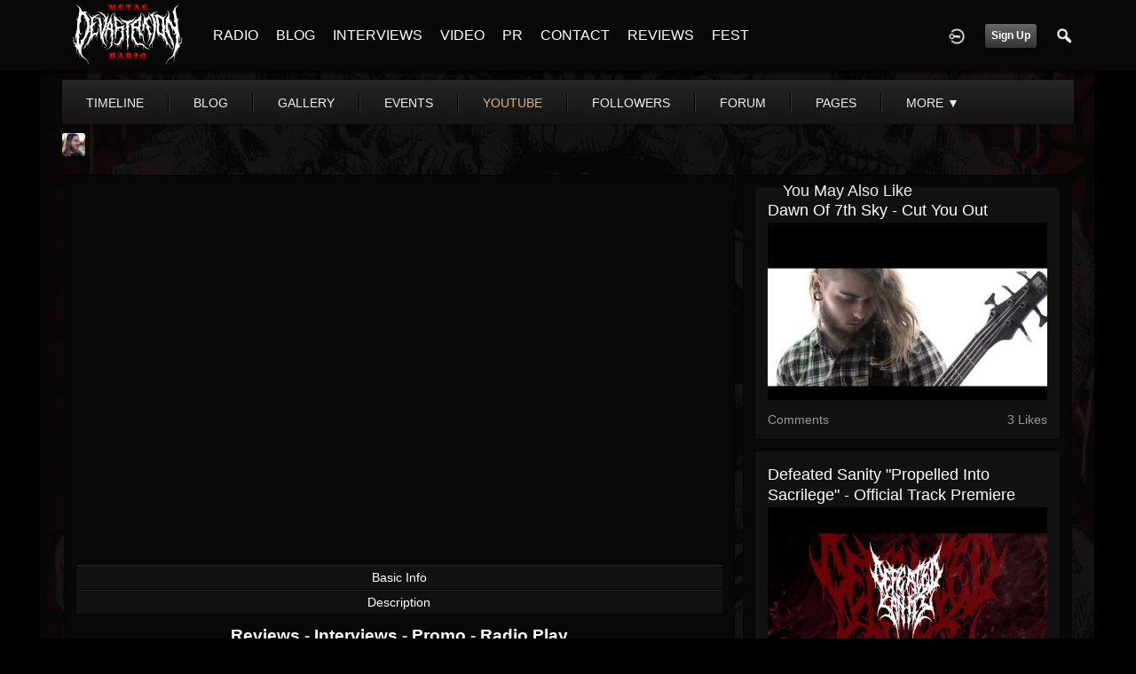

--- FILE ---
content_type: text/html; charset=utf-8
request_url: https://www.google.com/recaptcha/api2/aframe
body_size: 259
content:
<!DOCTYPE HTML><html><head><meta http-equiv="content-type" content="text/html; charset=UTF-8"></head><body><script nonce="hgx4dXYWB-A8FkrUezah6Q">/** Anti-fraud and anti-abuse applications only. See google.com/recaptcha */ try{var clients={'sodar':'https://pagead2.googlesyndication.com/pagead/sodar?'};window.addEventListener("message",function(a){try{if(a.source===window.parent){var b=JSON.parse(a.data);var c=clients[b['id']];if(c){var d=document.createElement('img');d.src=c+b['params']+'&rc='+(localStorage.getItem("rc::a")?sessionStorage.getItem("rc::b"):"");window.document.body.appendChild(d);sessionStorage.setItem("rc::e",parseInt(sessionStorage.getItem("rc::e")||0)+1);localStorage.setItem("rc::h",'1769482677183');}}}catch(b){}});window.parent.postMessage("_grecaptcha_ready", "*");}catch(b){}</script></body></html>